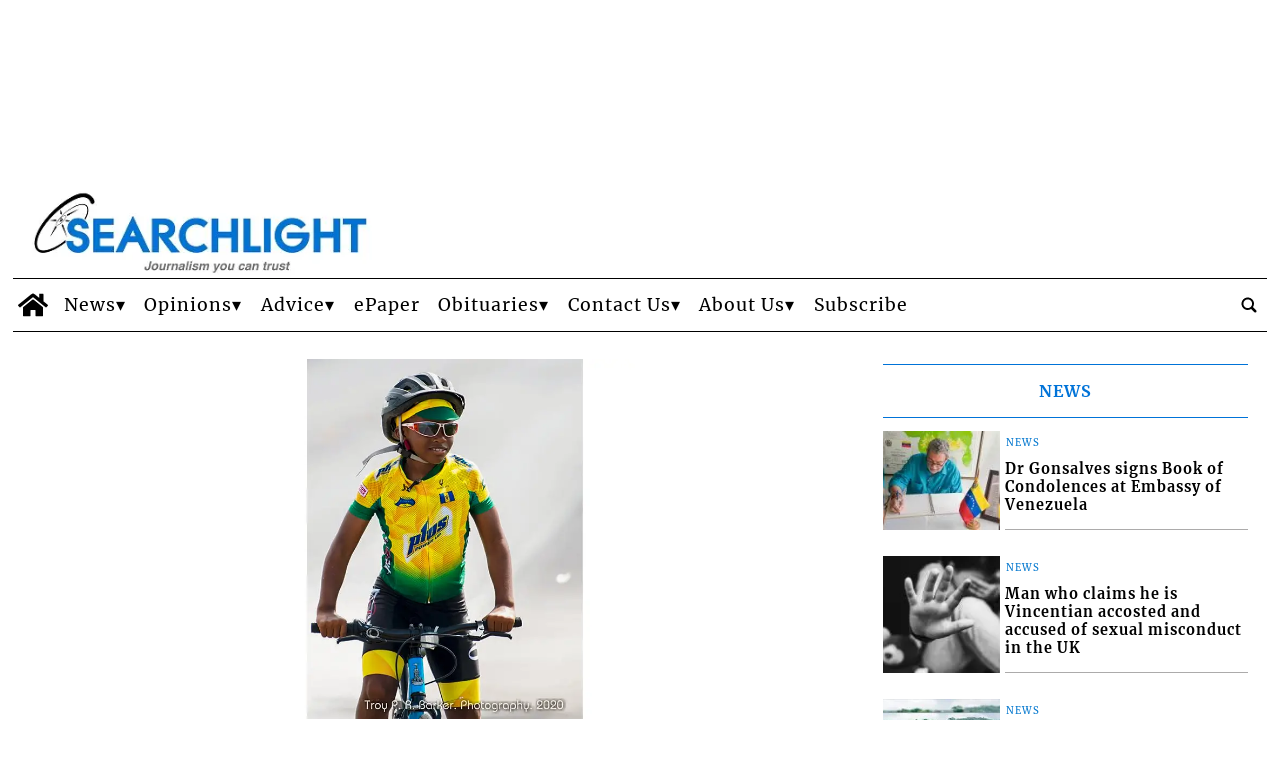

--- FILE ---
content_type: text/html; charset=UTF-8
request_url: https://www.searchlight.vc/sports/2020/10/06/vincentian-born-cyclist-dominates-in-barbados-youth-championship/?ta-async-content=sidebar_1
body_size: 12
content:
<!-- AA 2026-01-19 16:48:39 ta_async_debug file exists: true | '/tauser/www/searchlight/wp-content/tecnavia-cache/ta-content-cache-sidebar_1-www.searchlight.vc-blog-2-searchlightnewssports20201006vincentian-born-cyclist-dominates-in-barbados-youth-championship.cache' -->